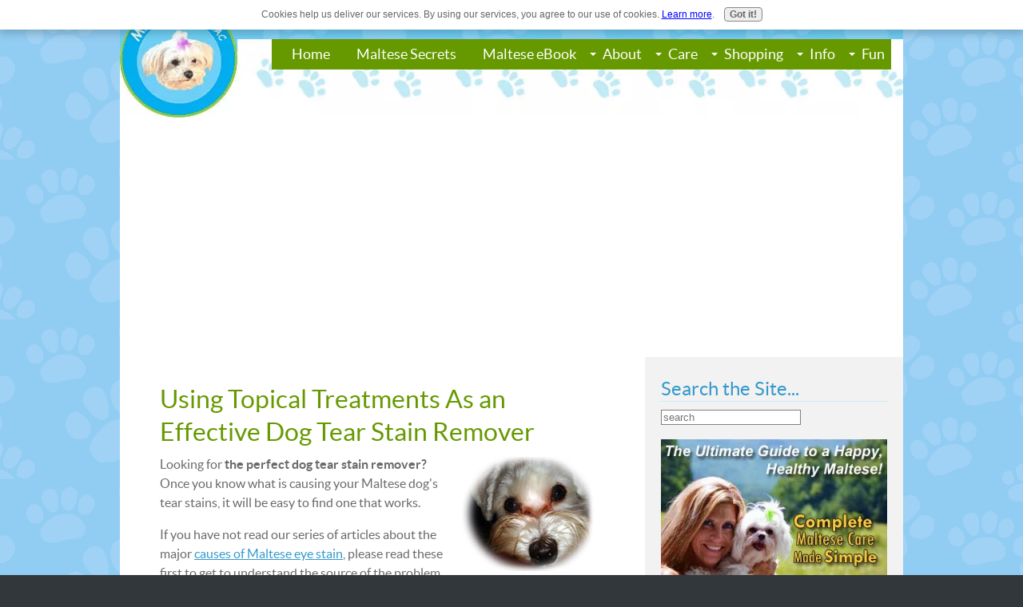

--- FILE ---
content_type: text/html; charset=UTF-8
request_url: http://www.maltesemaniac.com/maltese-eyestain-solutions2.html
body_size: 15068
content:
<!DOCTYPE HTML>
<html>
<head><meta http-equiv="content-type" content="text/html; charset=UTF-8"><title>Dog Tear Stain Remover - Topical Treatments</title><meta name="description" content="Looking for a dog tear stain remover to get rid of ugly dog eye stain? Try these cheap and easy solutions to dog tear staining."><meta id="viewport" name="viewport" content="width=device-width, initial-scale=1">
<link href="/sd/support-files/A.style.css.pagespeed.cf.f3rcacsMb5.css" rel="stylesheet" type="text/css">
<!-- start: tool_blocks.sbi_html_head -->
<!-- Global site tag (gtag.js) - Google Analytics -->
<script async src="https://www.googletagmanager.com/gtag/js?id=UA-204494-4"></script>
<script>window.dataLayer=window.dataLayer||[];function gtag(){dataLayer.push(arguments);}gtag('js',new Date());gtag('config','UA-204494-4');</script>
<link rel="canonical" href="http://www.maltesemaniac.com/maltese-eyestain-solutions2.html"/>
<link rel="alternate" type="application/rss+xml" title="RSS" href="http://www.maltesemaniac.com/maltese-dog.xml">
<meta property="og:site_name" content="MalteseManiac.com"/>
<meta property="og:title" content="Dog Tear Stain Remover - Topical Treatments"/>
<meta property="og:description" content="Looking for a dog tear stain remover to get rid of ugly dog eye stain? Try these cheap and easy solutions to dog tear staining."/>
<meta property="og:type" content="article"/>
<meta property="og:url" content="http://www.maltesemaniac.com/maltese-eyestain-solutions2.html"/>
<meta property="og:image" content="http://www.maltesemaniac.com/maltese-fb.gif"/>
<meta property="fb:app_id" content="105938042833362"/>
<meta property="fb:admins" content="kshellhorse,maltesemaniac"/>
<!-- SD --><link rel="preconnect" href="https://fonts.gstatic.com/" crossorigin>
<script>var https_page=0</script>
<style>.responsive_grid_block-223048394 div.responsive_col-1{width:24.696%}.responsive_grid_block-223048394 div.responsive_col-2{width:75.294%}@media only screen and (max-width:768px){.responsive_grid_block-223048394 div.responsive_col-1{width:50%}.responsive_grid_block-223048394 div.responsive_col-2{width:50%}}@media only screen and (max-width:447px){.responsive_grid_block-223048394 div.responsive_col-1{width:100%}.responsive_grid_block-223048394 div.responsive_col-2{width:100%}}</style>
<style>.responsive_grid_block-231351407 div.responsive_col-1{width:70.192%}.responsive_grid_block-231351407 div.responsive_col-2{width:29.794%}@media only screen and (max-width:768px){.responsive_grid_block-231351407 div.responsive_col-1{width:50%}.responsive_grid_block-231351407 div.responsive_col-2{width:50%}}@media only screen and (max-width:447px){.responsive_grid_block-231351407 div.responsive_col-1{width:100%}.responsive_grid_block-231351407 div.responsive_col-2{width:100%}}</style>
<script src="http://www.maltesemaniac.com/sd/support-files/gdprcookie.js.pagespeed.jm.LyJeXqoTyT.js" async defer></script><link rel="stylesheet" href="/plugins/ss-ui-bootstrap/css/A.ss-ui-bootstrap.css.pagespeed.cf.iYq-keSC-2.css"><script src="/plugins/ss-ui-bootstrap/js/jquery-3.3.1.slim.min.js+popper.min.js.pagespeed.jc.S5HYQHLtXT.js"></script><script>eval(mod_pagespeed_bWfzQtbZgJ);</script>
<script>eval(mod_pagespeed__GRlwiT0TG);</script>
<script src="/plugins/ss-ui-bootstrap/js/bootstrap.min.js.pagespeed.jm.jaSXM20u9g.js"></script>
<script>var jQuery_slim=$.noConflict(true);</script><!-- end: tool_blocks.sbi_html_head -->
<!-- start: shared_blocks.118866068#end-of-head -->
<!-- Google Page Hide -->
<style>.async-hide{opacity:0!important}</style>
<script>(function(a,s,y,n,c,h,i,d,e){s.className+=' '+y;h.start=1*new Date;h.end=i=function(){s.className=s.className.replace(RegExp(' ?'+y),'')};(a[n]=a[n]||[]).hide=h;setTimeout(function(){i();h.end=null},c);h.timeout=c;})(window,document.documentElement,'async-hide','dataLayer',4000,{'GTM-MMB5GDW':true});</script>
<!-- END Google Page Hide -->
<!-- Google Analytics-->
<!-- Replaced by GA Connected Service -->
<!-- END Google Analytics -->
<!-- Google ADSENSE -->
<script async src="//pagead2.googlesyndication.com/pagead/js/adsbygoogle.js"></script>
<script>(adsbygoogle=window.adsbygoogle||[]).push({google_ad_client:"ca-pub-5177549355315917",enable_page_level_ads:true});</script>
<!-- End Google ADSENSE -->
<!-- GOOGLE AMP -->
<script async custom-element="amp-auto-ads" src="https://cdn.ampproject.org/v0/amp-auto-ads-0.1.js"></script>
<!-- END GOOGLE AMP -->
<!-- Amazon OneTag International Code -->
<div id="amzn-assoc-ad-1f4c7721-14a0-4f87-843c-228e5f60aae3"></div><script async src="//z-na.amazon-adsystem.com/widgets/onejs?MarketPlace=US&adInstanceId=1f4c7721-14a0-4f87-843c-228e5f60aae3"></script>
<!-- END Amazon OneTag International Code -->
<!-- Pinterest -->
<meta name="p:domain_verify" content="5502235fc9aa1b766b03c790059e1f52"/>
<!-- END Pinterest -->
<!-- Search 360 -->
<script>var ss360Config={siteId:'www.maltesemaniac.com',searchBox:{selector:'#searchBox'}};</script>
<script type="module" src="https://cdn.sitesearch360.com/sitesearch360-v12.mjs"></script>
<script nomodule src="https://cdn.sitesearch360.com/sitesearch360-v12.min.js" async></script>
<!-- END Search 360 -->
<!-- end: shared_blocks.118866068#end-of-head -->
<script>var FIX=FIX||{};</script>
</head>
<body class="responsive">
<div id="PageWrapper" class="modern">
<div id="HeaderWrapper">
<div id="Header">
<div class="Liner">
<div class="WebsiteName">
<a href="/"> </a>
</div><div class="Tagline"> </div>
<!-- start: shared_blocks.118866064#top-of-header -->
<div class="" style="margin-bottom: 1px; width: 100%; box-sizing: border-box"><!-- start: tool_blocks.navbar.horizontal.center --><div class="ResponsiveNavWrapper">
<div class="ResponsiveNavButton"><span>Menu</span></div><div class="HorizontalNavBarCenter HorizontalNavBar HorizontalNavBarCSS ResponsiveNav"><ul class="root"><li class="li1"><a href="/">Home</a></li><li class="li1"><a href="/maltese-dog-secrets.html">Maltese Secrets</a></li><li class="li1"><a href="/maltese-care.html">Maltese eBook</a></li><li class="li1 submenu"><span class="navheader">About</span><ul><li class="li2"><a href="/maltese-dog-breed.html">About Me</a></li><li class="li2"><a href="/maltese-maniac.html">Join the Club</a></li><li class="li2"><a href="/contact-maltese-maniac.html">Contact Me</a></li><li class="li2"><a href="/maltese-dog-blog.html">What's New?</a></li></ul></li><li class="li1 submenu"><span class="navheader">Care</span><ul><li class="li2"><a href="/maltese-dogs-for-adoption.html">Dogs for Adoption</a></li><li class="li2"><a href="/best-puppy-food.html">Best Puppy Food</a></li><li class="li2"><a href="/maltese-puppies.html">Maltese Puppies</a></li><li class="li2"><a href="/grain-free-dog-food.html">Grain Free Food</a></li><li class="li2"><a href="/make-your-own-dog-food.html">Make Dog Food</a></li><li class="li2"><a href="/whole-paws-dog-treats.html">Whole Paws Treats</a></li><li class="li2"><a href="/maltese-puppies-pictures.html">Puppy Pics</a></li><li class="li2"><a href="/puppy-weight-chart.html">Puppy Weight</a></li><li class="li2"><a href="/maltese-puppies-for-adoption.html">Find a Puppy</a></li><li class="li2"><a href="/maltese-puppy-training.html">Puppy Training</a></li><li class="li2"><a href="/house-training-a-puppy.html">Housetraining</a></li><li class="li2"><a href="/crate-training-a-puppy.html">Crate Training Tips</a></li><li class="li2"><a href="/teacup-maltese-puppies.html">Teacup Maltese</a></li><li class="li2"><a href="/free-maltese-puppies.html">Free Puppies</a></li><li class="li2"><a href="/maltese-eye-stain.html">Maltese Eye Stain</a></li><li class="li2"><a href="/maltese-dog-rescue.html">Adopt a Maltese</a></li></ul></li><li class="li1 submenu"><span class="navheader">Shopping</span><ul><li class="li2"><a href="/maltese-dog-gifts.html">Maltese Mall</a></li><li class="li2"><a href="/small-dog-costumes.html">Dog Costumes</a></li><li class="li2"><a href="/cheap-dog-supplies.html">Cheap Supplies</a></li><li class="li2"><a href="/free-pet-stuff.html">Free Pet Stuff</a></li><li class="li2"><a href="/free-dog-food-coupons.html">Free Coupons</a></li></ul></li><li class="li1 submenu"><span class="navheader">Info</span><ul><li class="li2"><a href="/choosing-the-right-breed-dog.html">Maltese: Right for You?</a></li><li class="li2"><a href="/maltese-breed-standard.html">Maltese Breed Standard</a></li><li class="li2"><a href="/maltese-dog-history.html">Maltese History</a></li><li class="li2"><a href="/celebrity-dog-names.html">Celebrity Dog Names</a></li><li class="li2"><a href="/maltese-mix-dogs.html">Maltese Mix Dogs</a></li><li class="li2"><a href="/dog-dna-testing.html">Dog DNA Test</a></li><li class="li2"><a href="/dog-travel-tips.html">Dog Travel Tips</a></li><li class="li2"><a href="/dogs-are-family.html">Dogs are Family</a></li><li class="li2"><a href="/maltese-information.html">Maltese Info</a></li><li class="li2"><a href="/dog-memorials.html">Your Memorials</a></li></ul></li><li class="li1 submenu"><span class="navheader">Fun</span><ul><li class="li2"><a href="/dog-survey.html">Fun Dog Surveys</a></li><li class="li2"><a href="/maltese-dog-names.html">Maltese Names</a></li><li class="li2"><a href="/free-pet-horoscopes.html">Horoscopes</a></li><li class="li2"><a href="/maltese-dog-picture.html">Maltese Games</a></li><li class="li2"><a href="/dog-ecards.html">Maltese E-Cards</a></li><li class="li2"><a href="/maltese-pics.html">Maltese Contest</a></li><li class="li2"><a href="/dog-blogs.html">Dog Blogs</a></li><li class="li2"><a href="/dog-photo-contests.html">Dog Contests</a></li><li class="li2"><a href="/puppy-tricks.html">Puppy Tricks</a></li><li class="li2"><a href="/puppy-bowl.html">Annual Puppy Bowl</a></li></ul></li></ul></div></div>
<!-- end: tool_blocks.navbar.horizontal.center -->
</div>
<!-- end: shared_blocks.118866064#top-of-header -->
<!-- start: shared_blocks.118866055#bottom-of-header -->
<div class="" style="width: 100%; box-sizing: border-box"></div>
<!-- end: shared_blocks.118866055#bottom-of-header -->
</div><!-- end Liner -->
</div><!-- end Header -->
</div><!-- end HeaderWrapper -->
<div id="ColumnsWrapper">
<div id="ContentWrapper">
<div id="ContentColumn">
<div class="Liner">
<!-- start: shared_blocks.118866052#above-h1 -->
<div class="" style="width: 100%; box-sizing: border-box"><!-- No default Breadcrumb Trail -->
</div>
<!-- end: shared_blocks.118866052#above-h1 -->
<h1>Using
Topical Treatments As an Effective Dog Tear Stain Remover</h1>
<!-- start: shared_blocks.118866072#below-h1 -->
<div class="" style="width: 100%; box-sizing: border-box"></div>
<!-- end: shared_blocks.118866072#below-h1 -->
<div class="ImageBlock ImageBlockRight"><img src="http://www.maltesemaniac.com/images/xmaltese-eyestain.jpg.pagespeed.ic.XJfi6tBHaI.webp" width="170" height="150" data-pin-media="http://www.maltesemaniac.com/images/maltese-eyestain.jpg" style="width: 170px; height: auto"></div>
<p>Looking for <b>the perfect dog tear stain remover?</b> Once you know what is causing your Maltese dog's tear stains, it will be ea<span style="font-weight: normal;">sy to find one that works.</span>
</p><p>If you have not read our series of articles about
the major <a href="http://www.maltesemaniac.com/maltese-eye-stain.html" onclick="return FIX.track(this);">causes of Maltese eye stain</a>, please read
these first to get to understand the source of the problem.</p><p>These solutions work well for Maltese that have <a href="http://www.maltesemaniac.com/maltese-eyestain-causes1.html#tearing" onclick="return FIX.track(this);">excess tearing</a>,
<a href="http://www.maltesemaniac.com/maltese-eyestain-causes1.html#allergies" onclick="return FIX.track(this);">dog allergies</a>, or <a href="http://www.maltesemaniac.com/maltese-eyestain-causes4.html#genetic" onclick="return FIX.track(this);">genetic issues</a>.<br/></p><p>Read below to find the <span style="font-weight: normal;">best topical dog tear stain remover for your dog.</span> <b>Choose from homemade solutions or store bought products.</b><br/></p>
<!-- start: shared_blocks.118866067#below-paragraph-1 -->
<div class="" style="width: 100%; box-sizing: border-box"></div>
<!-- end: shared_blocks.118866067#below-paragraph-1 -->
<div class="CalloutBox" style="box-sizing: border-box"><p><a href="http://www.maltesemaniac.com/maltese-eye-stain.html#INV" onclick="return FIX.track(this);">What
dog tear stain remover worked for your Maltese dog? Tell us about it.<br/></a></p>
</div>
<h2><br/>Make Your Own Dog Tear Stain Remover</h2>
<p>There
are many mixtures you can make at home that are a safe, effective way
to reduce Maltese eye stain. However, you must extra careful to follow the instructions carefully and don't get any of these products in your dog's eyes, only on his hair.<br/></p>
<h3><b>Milk of Magnesia, Corn Starch, and Peroxide</b></h3>
<p>If you need a quick dog tear stain remover that will work overnight, create this mixture.
</p><ol><li>	First, combine equal amounts of
<a href="http://www.shareasale.com/r.cfm?u=214192&b=36341&m=7873&afftrack=MOM&urllink=www%2Evitasprings%2Ecom%2Fmilk%2Dof%2Dmagnesia%2Dsaline%2Dlaxative%2D16%2Doz%2Dwatson%2Drugby%2Ehtml" onclick="return FIX.track(this);" rel="noopener nofollow" target="_blank">milk of magnesia</a>
and <a href="http://www.amazon.com/gp/product/B001GERET4/ref=as_li_tl?ie=UTF8&camp=1789&creative=390957&creativeASIN=B001GERET4&linkCode=as2&tag=maltmani-20&linkId=3MTXK4BNJJXGOQBW" onclick="return FIX.track(this);" rel="noopener nofollow" target="_blank">20 volume peroxide</a> (the beauty shop variety NOT the brown bottle at the drug store). <br/></li><li>Then use the corn starch to make a paste out of this. <br/></li><li>Next, apply to the stained
area of hair and let dry overnight <span style="font-style: normal;"><b>(make sure to be VERY careful to NOT get it in you dog's eyes).</b></span><br/></li><li>Finally, wash out and condition well.
Many Maltese owners use <a href="http://www.amazon.com/gp/product/B001ET6ZNM/ref=as_li_tl?ie=UTF8&amp;camp=1789&amp;creative=390957&amp;creativeASIN=B001ET6ZNM&amp;linkCode=as2&amp;tag=maltmani-20&amp;linkId=F36NTYGT5T4SSSRC" onclick="return FIX.track(this);">Nexxus KerapHix restorative strengthening conditoner.</a><br/></li></ol>
<div align="center"><a href="http://www.shareasale.com/m-pr.cfm?merchantID=7873&userID=214192&productID=480451872" rel="noopener nofollow" target="_blank"><img alt="Milk Of Magnesia, Saline Laxative, 16 oz, Watson Rugby" src="http://www.vitadiscount.com/vitasprings/milk-of-magnesia-saline-laxative-16-oz-watson-rugby.jpg" border="0" width="105"></a>
<a href="http://www.amazon.com/gp/product/B00INYRCIS/ref=as_li_tl?ie=UTF8&camp=1789&creative=390957&creativeASIN=B00INYRCIS&linkCode=as2&tag=maltmani-20&linkId=RYOW2W73G4MFTEHJ" rel="noopener nofollow" target="_blank"><img border="0" src="http://ws-na.amazon-adsystem.com/widgets/q?_encoding=UTF8&ASIN=B00INYRCIS&Format=_SL110_&ID=AsinImage&MarketPlace=US&ServiceVersion=20070822&WS=1&tag=maltmani-20"></a><img src="http://ir-na.amazon-adsystem.com/e/ir?t=maltmani-20&l=as2&o=1&a=B00INYRCIS" width="1" height="1" border="0" alt="" style="border:none !important; margin:0px !important;"/>
<a href="http://www.amazon.com/gp/product/B001GERET4/ref=as_li_tl?ie=UTF8&camp=1789&creative=390957&creativeASIN=B001GERET4&linkCode=as2&tag=maltmani-20&linkId=Q7EZP6GY7P235U3G" rel="noopener nofollow" target="_blank"><img border="0" src="http://ws-na.amazon-adsystem.com/widgets/q?_encoding=UTF8&ASIN=B001GERET4&Format=_SL110_&ID=AsinImage&MarketPlace=US&ServiceVersion=20070822&WS=1&tag=maltmani-20"></a><img src="http://ir-na.amazon-adsystem.com/e/ir?t=maltmani-20&l=as2&o=1&a=B001GERET4" width="1" height="1" border="0" alt="" style="border:none !important; margin:0px !important;"/>
<a href="http://www.amazon.com/gp/product/B000VPMQ92/ref=as_li_tl?ie=UTF8&camp=1789&creative=390957&creativeASIN=B000VPMQ92&linkCode=as2&tag=maltmani-20&linkId=M5DVGQNGU3ZSCPPZ" rel="noopener nofollow" target="_blank"><img border="0" src="http://ws-na.amazon-adsystem.com/widgets/q?_encoding=UTF8&ASIN=B000VPMQ92&Format=_SL110_&ID=AsinImage&MarketPlace=US&ServiceVersion=20070822&WS=1&tag=maltmani-20"></a><img src="http://ir-na.amazon-adsystem.com/e/ir?t=maltmani-20&l=as2&o=1&a=B000VPMQ92" width="1" height="1" border="0" alt="" style="border:none !important; margin:0px !important;"/></div>
<hr style="color:#effed0;background-color:#effed0;border-style:solid;width:100%;height:1px;margin-left:auto;margin-right:auto;">
<h3><b>Hydrogen Peroxide and Crown Royale Magic Touch</b></h3>
<p>For a longer term solution to Maltese eye stain, use this mixture.
</p><ol><li>First, mix <a href="http://www.amazon.com/gp/product/B002PNIPTI/ref=as_li_ss_tl?ie=UTF8&tag=maltmani-20&linkCode=as2&camp=217145&creative=399349&creativeASIN=B002PNIPTI" onclick="return FIX.track(this);" rel="noopener nofollow" target="_blank">Crown Royale Magic Touch formula concentrate</a>
with <a href="http://click.linksynergy.com/fs-bin/click?id=KDuN4d6Fx20&offerid=221686.73864&type=2&subid=0" onclick="return FIX.track(this);" rel="noopener nofollow" target="_blank">hydrogen peroxide</a>
(3% from the brown bottle at the drug store NOT the beauty shop
variety) in equal parts.
You should create enough for a week at a time and keep in a closed
bottle as it may take a week or two to remove all stains. <br/></li><li>Next, use a cotton ball to clean around the eyes with this
solution. <b>DO NOT allow solution to get in eyes.</b> <br/></li><li>Finally, condition well. <a href="http://www.amazon.com/gp/product/B001ET6ZNM/ref=as_li_tl?ie=UTF8&amp;camp=1789&amp;creative=390957&amp;creativeASIN=B001ET6ZNM&amp;linkCode=as2&amp;tag=maltmani-20&amp;linkId=F36NTYGT5T4SSSRC" onclick="return FIX.track(this);">Nexxus KerapHix restorative strengthening conditoner </a>works great.</li></ol>
<div align="center">
<a href="http://click.linksynergy.com/link?id=KDuN4d6Fx20&offerid=326619.038958017108&type=2&murl=http%3A%2F%2Fwww.cherrybrook.com%2Findex.cfm%2Fa%2Fcatalog.prodshow%2Fvid%2F343148%2Fcatid%2F217%2Fvname%2FCrown_Royale_Magic_Touch_Formula_1" rel="noopener nofollow" target="_blank"><IMG width="110" border=0 src="http://64.115.80.38/01/01-184.jpg"></a><IMG border=0 width=1 height=1 src="http://ad.linksynergy.com/fs-bin/show?id=KDuN4d6Fx20&bids=326619.038958017108&type=2&subid=0">
<a href="http://click.linksynergy.com/link?id=KDuN4d6Fx20&offerid=298782.438796&type=2&murl=http%3A%2F%2Fwww.drugstore.com%2Fproducts%2Fprod.asp%3Fpid%3D438796%26catid%3D184303" rel="noopener nofollow" target="_blank"><IMG width="100" border=0 src="http://pics1.ds-static.com/prodimg/438796/300.JPG"></a><IMG border=0 width=1 height=1 src="http://ad.linksynergy.com/fs-bin/show?id=KDuN4d6Fx20&bids=298782.438796&type=2&subid=0">
<a href="http://www.amazon.com/gp/product/B000VPMQ92/ref=as_li_tl?ie=UTF8&camp=1789&creative=390957&creativeASIN=B000VPMQ92&linkCode=as2&tag=maltmani-20&linkId=M5DVGQNGU3ZSCPPZ" rel="noopener nofollow" target="_blank"><img border="0" src="http://ws-na.amazon-adsystem.com/widgets/q?_encoding=UTF8&ASIN=B000VPMQ92&Format=_SL110_&ID=AsinImage&MarketPlace=US&ServiceVersion=20070822&WS=1&tag=maltmani-20"></a><img src="http://ir-na.amazon-adsystem.com/e/ir?t=maltmani-20&l=as2&o=1&a=B000VPMQ92" width="1" height="1" border="0" alt="" style="border:none !important; margin:0px !important;"/>
</div>
<hr style="color:#effed0;background-color:#effed0;border-style:solid;width:100%;height:1px;margin-left:auto;margin-right:auto;">
<h2><br/>Quick and Easy Products to Remove Tear Stains<br/></h2>
<p>If you don't feel comfortable mixing up your own solutions, there are also some
great, topical, commercial products available to help alleviate dog tear staining.<br/></p>
<div style="overflow-x: auto;">
<table class="columns_block grid_block" border="0" style="width: 100%;"><tr><td class="column_0" style="width: 16.1%;vertical-align:top;">
<a href="http://www.shareasale.com/m-pr.cfm?merchantID=6222&userID=214192&productID=508848461" rel="noopener nofollow" target="_blank"><img width="50" alt="Diamond Eye (250 ml)" src="http://feeds2.yourstorewizards.com/1298/images/100x500/diamond-eye-250-ml.jpg" border="0"></a>
</td><td class="column_1" style="width: 83.86%;vertical-align:top;">
<p><b>Diamond Eye</b><br/>If you don't want to mix something up yourself you can try this commercial dog tear stain remover.
It's made by Vitacoat which has been around for over 40 years.
<a href="http://www.tkqlhce.com/pt112dlurlt8BFBHHFI8A9CGIGGG?url=http%3A%2F%2Fwww.entirelypets.com%2Fdiamondeye.html%3Faff%3Dcj&cjsku=diamondeye" onclick="return FIX.track(this);" rel="noopener nofollow" target="_blank">
Diamond Eye</a>
works by applying to the hair around
the eye with a cotton ball or swab. It's safe, convenient, and you
don't have to condition the hair afterwards.<br/></p>
<hr style="color:#effed0;background-color:#effed0;border-style:solid;width:100%;height:1px;margin-left:auto;margin-right:auto;">
</td></tr><tr><td class="column_0" style="width: 16.1%;vertical-align:top;">
<a href="http://www.amazon.com/gp/product/B001RIDZ1A/ref=as_li_tl?ie=UTF8&camp=1789&creative=390957&creativeASIN=B001RIDZ1A&linkCode=as2&tag=maltmani-20&linkId=A24Y2DL627SGWTEA" rel="noopener nofollow" target="_blank"><img border="0" src="http://ws-na.amazon-adsystem.com/widgets/q?_encoding=UTF8&ASIN=B001RIDZ1A&Format=_SL110_&ID=AsinImage&MarketPlace=US&ServiceVersion=20070822&WS=1&tag=maltmani-20"></a><img src="http://ir-na.amazon-adsystem.com/e/ir?t=maltmani-20&l=as2&o=1&a=B001RIDZ1A" width="1" height="1" border="0" alt="" style="border:none !important; margin:0px !important;"/>
</td><td class="column_1" style="width: 83.86%;vertical-align:top;">
<p><b>Eye Envy</b> - <span style="color: rgb(102, 153, 0);"><em><b>Highly Recommended by Maltese Maniacs</b></em></span><br/>This is also a commercial product and works in two steps. First, apply the liquid on the hair around the eye with
a swab or cotton ball. Next, gently work the <a href="http://www.amazon.com/gp/product/B001RIDZ1A/ref=as_li_tl?ie=UTF8&amp;camp=1789&amp;creative=390957&amp;creativeASIN=B001RIDZ1A&amp;linkCode=as2&amp;tag=maltmani-20&amp;linkId=XSL2SX2L4T3H7ABB" onclick="return FIX.track(this);">Eye Envy</a>
powder into your dog's hair around the eyes. You can use a small brush, Q-Tip or your fingertip.
Allow to dry. For really bad stains use twice a day for two weeks to see the best results.</p><p>&#xa0;<br/></p>
</td></tr></table>
</div>
<div class="CalloutBox" style="box-sizing: border-box"><p>Are topical treatments not strong enough to eliminate your dog tear stains? <b>Continue to Part 3 in our series:</b>
<a href="http://www.maltesemaniac.com/maltese-eyestain-solutions3.html" onclick="return FIX.track(this);">Can Antibiotics Cure Dog Eye Stains?</a> &gt;&gt;</p>
</div>
<p style="text-align: center;">Missed Part 1 of our "Maltese Eye Stain Solutions" series? Read it now: <br/>
&lt;&lt; <a href="http://www.maltesemaniac.com/maltese-eyestain-solutions1.html" onclick="return FIX.track(this);">Naturally Reduce Dog Tear Stain</a></p>
<!-- start: shared_blocks.118866066#above-socialize-it -->
<div class="" style="padding-left: 15px; padding-right: 5px; width: 100%; box-sizing: border-box"><!-- No default Breadcrumb Trail -->
<div class="CalloutBox" style="border-color: #669900; border-width: 1px 1px 1px 1px; border-style: solid; box-sizing: border-box"><h2>Are you a Maltese Maniac?<br/></h2>
<p><span style="color: rgb(102, 153, 0);"><b>Join other Maltese Maniacs and get:</b></span></p><ul><li>Our exclusive <b>monthly newsletter</b></li><li><b>Discounts</b> on great Maltese dog products</li><li>Notifications of <b>contests and giveaways</b></li></ul>
<!-- start: tool_blocks.ezine2 -->
<div class="Ezine2 EzineLeft  EzineHorizontal">
<form action="/cgi-bin/mailout/mailmgr.cgi" method="POST" accept-charset="UTF-8">
<input type="hidden" name="list_id" value="9424">
<input type="hidden" name="action" value="subscribe">
<div class="EzineRow EzineEmailRow">
<label for="EzineEmail.1">email</label>
<input id="EzineEmail.1" required type="email" name="email" onFocus="SS_LDR_recaptcha()">
</div><div class="EzineRow EzineButtonRow">
<button class="EzineButton" type="submit">Count Me In!</button>
</div>
</form>
</div><!-- end: tool_blocks.ezine2 -->
</div>
<div class="RelatedPagesContainer" style="box-sizing: border-box"><h2>Related Articles</h2>
<div class="RelatedPagesBlock" style="text-align:left"><!--  --><ul data-maxitems="3" class="down"><li><div class="relatedpages-default" id="relatedpages223687490" id="223687490">
<div class="relatedPagesThumbnail "><a href="/maltese-eyestain-solutions1.html" style="overflow: hidden;"><img style="height: auto; width: 100%; object-fit: cover;" src="/images/xmaltese-eye-stain-naturally.jpg.pagespeed.ic.jZq3oDZdlb.webp" alt="Discover what natural remedies can reduce or even remove dog tear stains. Dog tear staining is one of the biggest problems Maltese owners face."></a></div>
<div class="desc"> <h3><a href="/maltese-eyestain-solutions1.html">Naturally Remove Dog Tear Stains</a></h3><p>Discover what natural remedies can reduce or even remove dog tear stains. Dog tear staining is one of the biggest problems Maltese owners face.</p></div></div></li><li><div class="relatedpages-default" id="relatedpages223687490" id="223687490">
<div class="relatedPagesThumbnail "><a href="/maltese-eye-stain.html" style="overflow: hidden;"><img style="height: 100%; width: auto; object-fit: cover;" src="xmaltese-fb.gif.pagespeed.ic.if8XfNn-TM.webp" alt="Finding the cause of Maltese eye stain is the key to preventing or even curing dog tear staining."></a></div>
<div class="desc"> <h3><a href="/maltese-eye-stain.html">Maltese Eye Stain Causes and Solutions</a></h3><p>Finding the cause of Maltese eye stain is the key to preventing or even curing dog tear staining.</p></div></div></li><li><div class="relatedpages-default" id="relatedpages223687490" id="223687490">
<div class="relatedPagesThumbnail "><a href="/maltese-eyestain-solutions4.html" style="overflow: hidden;"><img style="height: 100%; width: auto; object-fit: cover;" src="xmaltese-fb.gif.pagespeed.ic.if8XfNn-TM.webp" alt="What tear stain removal methods work best? Find out which medications work great for removing dog tear stains."></a></div>
<div class="desc"> <h3><a href="/maltese-eyestain-solutions4.html">What Other Medications Can Be Used For Tear Stain Removal?</a></h3><p>What tear stain removal methods work best? Find out which medications work great for removing dog tear stains.</p></div></div></li></ul>
</div>
</div>
<div class="ImageBlock ImageBlockCenter"><a href="http://www.maltesemaniac.com/maltese-care.html" title="Go to Complete Maltese Care Made Simple eBook"><img src="http://www.maltesemaniac.com/images/xmaltese-ebook1.gif.pagespeed.ic.ajwp6t84p-.webp" width="468" height="150" data-pin-media="http://www.maltesemaniac.com/images/maltese-ebook1.gif" style="width: 468px; height: auto"></a></div>
</div>
<!-- end: shared_blocks.118866066#above-socialize-it -->
<!-- start: shared_blocks.118866054#socialize-it -->
<div class="" style="width: 100%; box-sizing: border-box"><div class="responsive_grid_block-2 responsive_grid_block-223048394"><div class="responsive-row"><div class="responsive_col-1 responsive_grid_block-223048394">
<p><span style="color: rgb(102, 153, 0);"><b>Like This Page?</b></span></p>
</div><div class="responsive_col-2 responsive_grid_block-223048394">
<!-- start: tool_blocks.faceit_like.2 --><div style='min-height:32px; display: block;'><div class="fb-like" data-font="arial" data-href="http://www.maltesemaniac.com/maltese-eyestain-solutions2.html" data-send="true" data-show-faces="true" data-width="450"></div></div><!-- end: tool_blocks.faceit_like.2 -->
</div></div><!-- responsive_row --></div><!-- responsive_grid_block -->
<div class=" socializeIt socializeIt-responsive" style="border-color: #cccccc; border-width: 1px 1px 1px 1px; border-style: solid; box-sizing: border-box"><div style="overflow-x: auto;">
<table class="columns_block grid_block" border="0" style="width: 100%;"><tr><td class="column_0" style="width: 20%;vertical-align:top;">
<div class="shareHeader">
<strong class="ss-shareLabel" style="font-size: 16px;">Share this page:</strong>
<div id="whatsthis" style="font-size:11px;"><a href="#" onclick="open_whats_this(); return false;">What’s this?</a></div>
</div>
</td><td class="column_1" style="width: 80%;vertical-align:top;">
<!-- start: tool_blocks.social_sharing -->
<div class="SocialShare SocialShareRegular"><a href="#" rel="noopener noreferrer" onclick="window.open('https://www.facebook.com/sharer.php?u='+ encodeURIComponent(document.location.href) +'&t=' + encodeURIComponent(document.title), 'sharer','toolbar=0,status=0,width=700,height=500,resizable=yes,scrollbars=yes');return false;" target="_blank" class="socialIcon facebook"><svg width="20" height="20" aria-hidden="true" focusable="false" data-prefix="fab" data-icon="facebook-square" role="img" xmlns="http://www.w3.org/2000/svg" viewBox="0 0 448 512"><path fill="currentColor" d="M400 32H48A48 48 0 0 0 0 80v352a48 48 0 0 0 48 48h137.25V327.69h-63V256h63v-54.64c0-62.15 37-96.48 93.67-96.48 27.14 0 55.52 4.84 55.52 4.84v61h-31.27c-30.81 0-40.42 19.12-40.42 38.73V256h68.78l-11 71.69h-57.78V480H400a48 48 0 0 0 48-48V80a48 48 0 0 0-48-48z" class=""></path></svg><span>Facebook</span></a><a href="#" rel="noopener noreferrer" onclick="window.open('https://twitter.com/intent/tweet?text=Reading%20about%20this:%20'+encodeURIComponent(document.title)+'%20-%20' + encodeURIComponent(document.location.href), 'sharer','toolbar=0,status=0,width=700,height=500,resizable=yes,scrollbars=yes');return false;" target="_blank" class="socialIcon twitter"><svg width="20" height="20" aria-hidden="true" focusable="false" data-prefix="fab" data-icon="twitter-square" role="img" xmlns="http://www.w3.org/2000/svg" viewBox="0 0 448 512"><path fill="currentColor" d="M400 32H48C21.5 32 0 53.5 0 80v352c0 26.5 21.5 48 48 48h352c26.5 0 48-21.5 48-48V80c0-26.5-21.5-48-48-48zm-48.9 158.8c.2 2.8.2 5.7.2 8.5 0 86.7-66 186.6-186.6 186.6-37.2 0-71.7-10.8-100.7-29.4 5.3.6 10.4.8 15.8.8 30.7 0 58.9-10.4 81.4-28-28.8-.6-53-19.5-61.3-45.5 10.1 1.5 19.2 1.5 29.6-1.2-30-6.1-52.5-32.5-52.5-64.4v-.8c8.7 4.9 18.9 7.9 29.6 8.3a65.447 65.447 0 0 1-29.2-54.6c0-12.2 3.2-23.4 8.9-33.1 32.3 39.8 80.8 65.8 135.2 68.6-9.3-44.5 24-80.6 64-80.6 18.9 0 35.9 7.9 47.9 20.7 14.8-2.8 29-8.3 41.6-15.8-4.9 15.2-15.2 28-28.8 36.1 13.2-1.4 26-5.1 37.8-10.2-8.9 13.1-20.1 24.7-32.9 34z" class=""></path></svg><span>Twitter</span></a><a href="#" rel="noopener noreferrer" onclick="var script = document.createElement('script');script.setAttribute('type','text/javascript');script.setAttribute('src', 'https://assets.pinterest.com/js/pinmarklet.js');document.getElementsByTagName('head')[0].appendChild(script);return false" target="_blank" class="socialIcon pinterest"><svg width="20" height="20" aria-hidden="true" focusable="false" data-prefix="fab" data-icon="pinterest-square" role="img" xmlns="http://www.w3.org/2000/svg" viewBox="0 0 448 512"><path fill="currentColor" d="M448 80v352c0 26.5-21.5 48-48 48H154.4c9.8-16.4 22.4-40 27.4-59.3 3-11.5 15.3-58.4 15.3-58.4 8 15.3 31.4 28.2 56.3 28.2 74.1 0 127.4-68.1 127.4-152.7 0-81.1-66.2-141.8-151.4-141.8-106 0-162.2 71.1-162.2 148.6 0 36 19.2 80.8 49.8 95.1 4.7 2.2 7.1 1.2 8.2-3.3.8-3.4 5-20.1 6.8-27.8.6-2.5.3-4.6-1.7-7-10.1-12.3-18.3-34.9-18.3-56 0-54.2 41-106.6 110.9-106.6 60.3 0 102.6 41.1 102.6 99.9 0 66.4-33.5 112.4-77.2 112.4-24.1 0-42.1-19.9-36.4-44.4 6.9-29.2 20.3-60.7 20.3-81.8 0-53-75.5-45.7-75.5 25 0 21.7 7.3 36.5 7.3 36.5-31.4 132.8-36.1 134.5-29.6 192.6l2.2.8H48c-26.5 0-48-21.5-48-48V80c0-26.5 21.5-48 48-48h352c26.5 0 48 21.5 48 48z" class=""></path></svg><span>Pinterest</span></a><a href="#" rel="noopener noreferrer" onclick="window.open('https://www.facebook.com/dialog/send?app_id=105938042833362&link='+encodeURIComponent(document.location.href)+'&redirect_uri='+encodeURIComponent(document.location.href), 'sharer','toolbar=0,status=0,width=850,height=500,resizable=yes,scrollbars=yes');return false;" target="_blank" class="socialIcon messenger"><svg width="20" height="20" aria-hidden="true" focusable="false" data-prefix="fab" data-icon="facebook-messenger" role="img" xmlns="http://www.w3.org/2000/svg" viewBox="0 0 512 512"><path fill="currentColor" d="M256.55 8C116.52 8 8 110.34 8 248.57c0 72.3 29.71 134.78 78.07 177.94 8.35 7.51 6.63 11.86 8.05 58.23A19.92 19.92 0 0 0 122 502.31c52.91-23.3 53.59-25.14 62.56-22.7C337.85 521.8 504 423.7 504 248.57 504 110.34 396.59 8 256.55 8zm149.24 185.13l-73 115.57a37.37 37.37 0 0 1-53.91 9.93l-58.08-43.47a15 15 0 0 0-18 0l-78.37 59.44c-10.46 7.93-24.16-4.6-17.11-15.67l73-115.57a37.36 37.36 0 0 1 53.91-9.93l58.06 43.46a15 15 0 0 0 18 0l78.41-59.38c10.44-7.98 24.14 4.54 17.09 15.62z" class=""></path></svg><span>Messenger</span></a></div>
<!-- end: tool_blocks.social_sharing -->
</td></tr></table>
</div>
<div class="socialize-pay-it-forward-wrapper" style="background:;">
<details class="socialize-pay-it-forward">
<summary>Enjoy this page? Please pay it forward. Here's how...</summary>
<p>Would you prefer to share this page with others by linking to it?</p><ol><li>Click on the HTML link code below.</li><li>Copy and paste it, adding a note of your own, into your blog, a Web page, forums, a blog comment, your Facebook account, or anywhere that someone would find this page valuable.</li></ol>
<script>var l=window.location.href,d=document;document.write('<form action="#"><div style="text-align:center"><textarea cols="50" rows="2" onclick="this.select();">&lt;a href="'+l+'"&gt;'+d.title+'&lt;/a&gt;</textarea></div></form>');</script>
</details>
</div>
</div>
</div>
<!-- end: shared_blocks.118866054#socialize-it -->
<!-- start: shared_blocks.118866063#below-socialize-it -->
<div class="" style="width: 100%; box-sizing: border-box"><div id="amzn-assoc-ad-bcb58496-8cd8-43fa-84f5-9690426ea9ec"></div><script async src="//z-na.amazon-adsystem.com/widgets/onejs?MarketPlace=US&adInstanceId=bcb58496-8cd8-43fa-84f5-9690426ea9ec"></script>
<amp-auto-ads type="adsense" data-ad-client="ca-pub-5177549355315917">
</amp-auto-ads>
<div class="modal_block modal_ ss-ui-bootstrap">
<div id="modal231351405" class="modal fade" tabindex="-1" role="dialog" data-backdrop="static">
<div class="vertical-alignment-helper">
<div class="vertical-align-center modal-dialog" role="document">
<div class="modal-content">
<div class="modal-header">
<button type="button" class="close" data-dismiss="modal" aria-label="Close"><span aria-hidden="true">&times;</span></button>
</div>
<div class="modal-body">
<h2>Maltese Dog Secrets</h2>
<div class="responsive_grid_block-2 responsive_grid_block-231351407"><div class="responsive-row"><div class="responsive_col-1 responsive_grid_block-231351407">
<p><span style="color: rgb(102, 153, 0);"><b>Free 7 day Maltese Dog Secrets eCourse</b></span><br/></p><p>You'll have the&#xa0;<b>best-groomed, best-behaved, healthiest Maltese in your entire city!</b><br/></p><p><span style="font-size: 24px;"><b><a href="http://www.maltesemaniac.com/maltese-dog-secrets.html">Get the Secrets!</a></b></span><br/></p>
</div><div class="responsive_col-2 responsive_grid_block-231351407">
<div class="ImageBlock ImageBlockCenter"><img src="http://www.maltesemaniac.com/images/xmaltese-secrets-ebook.jpg.pagespeed.ic.8lcF6M2oIM.webp" width="150" height="172.909090909091" data-pin-media="http://www.maltesemaniac.com/images/maltese-secrets-ebook.jpg" style="width: 150px; height: auto"></div>
</div></div><!-- responsive_row --></div><!-- responsive_grid_block -->
</div>
</div>
</div>
</div>
</div>
<style>.ss-ui-bootstrap .modal-backdrop.show{}</style>
<script>(function($){$(function(){var cookieName="modal231351405";var modal=$("#"+cookieName);var backdrop;var showModal=function(e){if(!e.toElement&&e.relatedTarget===null&&(new RegExp(cookieName+"=1")).test(document.cookie)===false){modal.modal('show');if(!/\.xml$/.test(window.location.toString())){var d=new Date();d.setTime(d.getTime()+(15*60*1000));var expires="expires="+d.toUTCString();document.cookie=cookieName+"=1;"+expires+";path=/";}}};var doc=$(document);doc.on("mouseout",showModal);modal.on('shown.bs.modal',function(e){backdrop=$(".modal-backdrop");modal.closest('.ss-ui-bootstrap').append(backdrop);}).on('hidden.bs.modal',function(e){backdrop.remove();doc.off("mouseout",showModal);});});})(jQuery_slim);</script>
</div>
</div>
<!-- end: shared_blocks.118866063#below-socialize-it -->
</div><!-- end Liner -->
</div><!-- end ContentColumn -->
</div><!-- end ContentWrapper -->
<div id="NavWrapper">
<div id="NavColumn">
<div class="Liner">
<!-- start: shared_blocks.118866073#top-of-nav-column -->
<div class="" style="width: 100%; box-sizing: border-box"><h2>Search the Site...<br/></h2>
<div class="" style="float: left; box-sizing: border-box"><input id="searchBox" type="text" placeholder="search"/>
</div>
<hr style="color:#f2f2f2;background-color:#f2f2f2;border-style:solid;">
<div class="ImageBlock ImageBlockCenter"><a href="http://www.maltesemaniac.com/maltese-care.html" title="Go to Complete Maltese Care Made Simple eBook"><img src="http://www.maltesemaniac.com/images/xmaltese-care336x280-2.jpg.pagespeed.ic.rGD039_JdQ.webp" width="336" height="280" data-pin-media="http://www.maltesemaniac.com/images/maltese-care336x280-2.jpg" style="width: 336px; height: auto"></a></div>
<h4>Follow Us...<br/></h4>
<iframe src="https://www.facebook.com/plugins/page.php?href=https%3A%2F%2Fwww.facebook.com%2Fmaltesemaniac%2F&tabs&width=283&height=130&small_header=false&adapt_container_width=true&hide_cover=false&show_facepile=true&appId=8694980858" width="283" height="130" style="border:none;overflow:hidden" scrolling="no" frameborder="0" allowTransparency="true" allow="encrypted-media"></iframe>
<hr style="color:#f2f2f2;background-color:#f2f2f2;border-style:solid;">
<h3><span style="font-size: 19px;"><b>Are You a Maltese Maniac?</b>&#xa0;</span><br/></h3>
<h4>JOIN the club</h4>
<ul><li>FREE monthly email Newsletter</li><li>Discounts on great Maltese dog products</li><li>Notification of Contests and Giveaways</li></ul>
<!-- start: tool_blocks.ezine2 -->
<div class="Ezine2 EzineLeft  EzineVertical">
<form action="/cgi-bin/mailout/mailmgr.cgi" method="POST" accept-charset="UTF-8">
<input type="hidden" name="list_id" value="9424">
<input type="hidden" name="action" value="subscribe">
<div class="EzineRow EzineEmailRow">
<label for="EzineEmail.2">Email</label>
<input id="EzineEmail.2" required type="email" name="email" onFocus="SS_LDR_recaptcha()">
</div><div class="EzineRow EzineNameRow">
<label for="EzineName.2">First Name (optional)</label>
<input id="EzineName.2" type="text" name="name">
</div><div class="EzineRow EzineButtonRow">
<button class="EzineButton" type="submit">Let me in!</button>
</div>
</form>
</div><!-- end: tool_blocks.ezine2 -->
<hr style="color:#f2f2f2;background-color:#f2f2f2;border-style:solid;">
<div class="ImageBlock ImageBlockCenter"><a href="http://www.maltesemaniac.com/maltese-dog-secrets.html" title="Go to Maltese Dog Secrets"><img src="http://www.maltesemaniac.com/images/xmaltese-secrets-ebook.jpg.pagespeed.ic.8lcF6M2oIM.webp" width="200" height="230.545454545455" alt="The Ultimate Guide to a Happy, Healthy Maltese Dog!" title="The Ultimate Guide to a Happy, Healthy Maltese Dog!" data-pin-media="http://www.maltesemaniac.com/images/maltese-secrets-ebook.jpg" style="width: 200px; height: auto; border-color: #669900; border-width: 2px 2px 2px 2px; border-style: solid"></a></div>
<p style="text-align: center;"><span style="font-size: 20px;"><u><b><a href="http://www.maltesemaniac.com/maltese-dog-secrets.html">Get the SECRETS!</a></b></u></span></p>
</div>
<!-- end: shared_blocks.118866073#top-of-nav-column -->
<!-- start: shared_blocks.118866069#navigation -->
<div class="" style="margin-left: auto; margin-right: auto; float: none; width: 80%; box-sizing: border-box"></div>
<!-- end: shared_blocks.118866069#navigation -->
<!-- start: shared_blocks.118866074#bottom-of-nav-column -->
<div class="" style="width: 100%; box-sizing: border-box"><!-- start: tool_blocks.whatsnew.[base64] -->
<div class="WhatsNew WhatsNewCenter" style="width: 100%">
<h2><a href="http://www.maltesemaniac.com/maltese-dog-blog.html">Recent Articles</a></h2><ol>
<li>
<h3><a href="http://www.maltesemaniac.com/greta-yorkie-maltese-puppy.html">Greta - Yorkie Maltese Puppy</a></h3><p class="WhatsNew-time"><abbr title="2025-09-29T13:03:10-0400">Sep 29, 25 01:03 PM</abbr></p><div class="blogItThumbnail"><a href="http://www.maltesemaniac.com/greta-yorkie-maltese-puppy.html"><img class="blogItThumbnail" src="/image-thumbnails/greta-yorkie-maltese-puppy-21972247.jpg/xdefault.webp.pagespeed.ic.kzRejF-n3C.webp" alt="This was before and the other is how she was when the shelter found her" style="width:150px;height:150px" width="150" height="150"></a></div><div class="WhatsNew-content">She is a 3 month old very spunky energetic Yorkie Maltese puppy likes to chew and run so full.of personality already she was rescued from a shelter in</div><p class="WhatsNew-more"><a href="/greta-yorkie-maltese-puppy.html">Read More</a></p></li>
<li>
<h3><a href="http://www.maltesemaniac.com/snoopy-maltese-doxie.html">Snoopy - Maltese Doxie</a></h3><p class="WhatsNew-time"><abbr title="2025-09-29T12:59:23-0400">Sep 29, 25 12:59 PM</abbr></p><div class="blogItThumbnail"><a href="http://www.maltesemaniac.com/snoopy-maltese-doxie.html"><img class="blogItThumbnail" src="/image-thumbnails/snoopy-maltese-doxie-21972245.jpg/xdefault.webp.pagespeed.ic.t66SU0uq1c.webp" alt="" style="width:150px;height:112.5px" width="150" height="112.5"></a></div><div class="WhatsNew-content">My Maltese Doxie mix is 1 year old. Loves when people come to visit. Boy, can he Jump at least 2 feet high. Lovable ❤️ hates when one of us leaves. </div><p class="WhatsNew-more"><a href="/snoopy-maltese-doxie.html">Read More</a></p></li>
<li>
<h3><a href="http://www.maltesemaniac.com/bodhi-maltese-shi-tzu-mix.html">Bodhi - Maltese Shi Tzu mix</a></h3><p class="WhatsNew-time"><abbr title="2025-09-29T12:57:10-0400">Sep 29, 25 12:57 PM</abbr></p><div class="blogItThumbnail"><a href="http://www.maltesemaniac.com/bodhi-maltese-shi-tzu-mix.html"><img class="blogItThumbnail" src="/image-thumbnails/bodhi-maltese-shi-tzu-mix-21972243.jpg/default.webp" alt="" style="width:150px;height:200px" width="150" height="200"></a></div><div class="WhatsNew-content">Bodhi the Maltese Shi Tzu mix came to us from a customer when she needed to rehome him due to medical issue, he was 3 1/2 years old. In the beginning...he</div><p class="WhatsNew-more"><a href="/bodhi-maltese-shi-tzu-mix.html">Read More</a></p></li></ol></div><!-- end: tool_blocks.whatsnew.[base64] -->
<div class="ImageBlock ImageBlockCenter"><a href="http://www.maltesemaniac.com/maltese-care.html" title="Go to Complete Maltese Care Made Simple eBook"><img src="http://www.maltesemaniac.com/images/xmaltese-ebook3.jpg.pagespeed.ic.rgldXg_4pd.webp" width="468" height="150" data-pin-media="http://www.maltesemaniac.com/images/maltese-ebook3.jpg" style="width: 468px; height: auto"></a></div>
</div>
<!-- end: shared_blocks.118866074#bottom-of-nav-column -->
</div><!-- end Liner -->
</div><!-- end NavColumn -->
</div><!-- end NavWrapper -->
</div><!-- end ColumnsWrapper -->
<div id="FooterWrapper">
<div id="Footer">
<div class="Liner">
<!-- start: shared_blocks.118866056#above-bottom-nav -->
<div class="" style="width: 100%; box-sizing: border-box"></div>
<!-- end: shared_blocks.118866056#above-bottom-nav -->
<!-- start: shared_blocks.118866059#bottom-navigation -->
<div class="" style="width: 100%; box-sizing: border-box"></div>
<!-- end: shared_blocks.118866059#bottom-navigation -->
<!-- start: shared_blocks.118866053#below-bottom-nav -->
<div class="" style="width: 100%; box-sizing: border-box"></div>
<!-- end: shared_blocks.118866053#below-bottom-nav -->
<!-- start: shared_blocks.118866058#footer -->
<div class="" style="width: 100%; box-sizing: border-box"><p>Copyright © 2007-2024&#xa0;<a href="http://www.maltesemaniac.com/index.html" onclick="return FIX.track(this);">Maltese Maniac</a> | <a href="http://www.maltesemaniac.com/contact-maltese-maniac.html">Contact Me</a> | <a href="http://www.maltesemaniac.com/maltese-dog-breed.html">Maltese Dog Breed Lovers!</a> | <a href="http://www.maltesemaniac.com/privacy-policy.html" onclick="return FIX.track(this);">Privacy Policy</a> | <a href="http://www.maltesemaniac.com/legal-disclaimer.html" onclick="return FIX.track(this);">Legal Disclaimer</a>
</p><p>
</p><p><i>Information on this site is for educational purpose only.
It is not intended to replace the advice and treatment of a veterinarian.
This site does not take responsibility for the accuracy of suggestions, comments, opinions
and any other messages posted by visitors.</i></p>
</div>
<!-- end: shared_blocks.118866058#footer -->
</div><!-- end Liner -->
</div><!-- end Footer -->
</div><!-- end FooterWrapper -->
</div><!-- end PageWrapper -->
<script src="/sd/support-files/fix.js.pagespeed.jm.3phKUrh9Pj.js"></script>
<script>FIX.doEndOfBody();</script>
<script src="/sd/support-files/design.js.pagespeed.jm.wq3hSiafo4.js"></script>
<!-- start: tool_blocks.sbi_html_body_end -->
<script>var SS_PARAMS={pinterest_enabled:false,googleplus1_on_page:false,socializeit_onpage:false};</script> <div id="fb-root"></div>
<script async defer crossorigin="anonymous" src="https://connect.facebook.net/en_US/sdk.js#xfbml=1&version=v4.0&appId=105938042833362&autoLogAppEvents=1"></script><style>.g-recaptcha{display:inline-block}.recaptcha_wrapper{text-align:center}</style>
<script>if(typeof recaptcha_callbackings!=="undefined"){SS_PARAMS.recaptcha_callbackings=recaptcha_callbackings||[]};</script><script>(function(d,id){if(d.getElementById(id)){return;}var s=d.createElement('script');s.async=true;s.defer=true;s.src="/ssjs/ldr.js";s.id=id;d.getElementsByTagName('head')[0].appendChild(s);})(document,'_ss_ldr_script');</script><!-- end: tool_blocks.sbi_html_body_end -->
<!-- Generated at 15:40:36 21-Feb-2024 with tunnel v149 -->
</body>
</html>


--- FILE ---
content_type: text/html; charset=utf-8
request_url: https://www.google.com/recaptcha/api2/aframe
body_size: 268
content:
<!DOCTYPE HTML><html><head><meta http-equiv="content-type" content="text/html; charset=UTF-8"></head><body><script nonce="vRALt2V_ZGj9vfcookBExA">/** Anti-fraud and anti-abuse applications only. See google.com/recaptcha */ try{var clients={'sodar':'https://pagead2.googlesyndication.com/pagead/sodar?'};window.addEventListener("message",function(a){try{if(a.source===window.parent){var b=JSON.parse(a.data);var c=clients[b['id']];if(c){var d=document.createElement('img');d.src=c+b['params']+'&rc='+(localStorage.getItem("rc::a")?sessionStorage.getItem("rc::b"):"");window.document.body.appendChild(d);sessionStorage.setItem("rc::e",parseInt(sessionStorage.getItem("rc::e")||0)+1);localStorage.setItem("rc::h",'1769759583850');}}}catch(b){}});window.parent.postMessage("_grecaptcha_ready", "*");}catch(b){}</script></body></html>